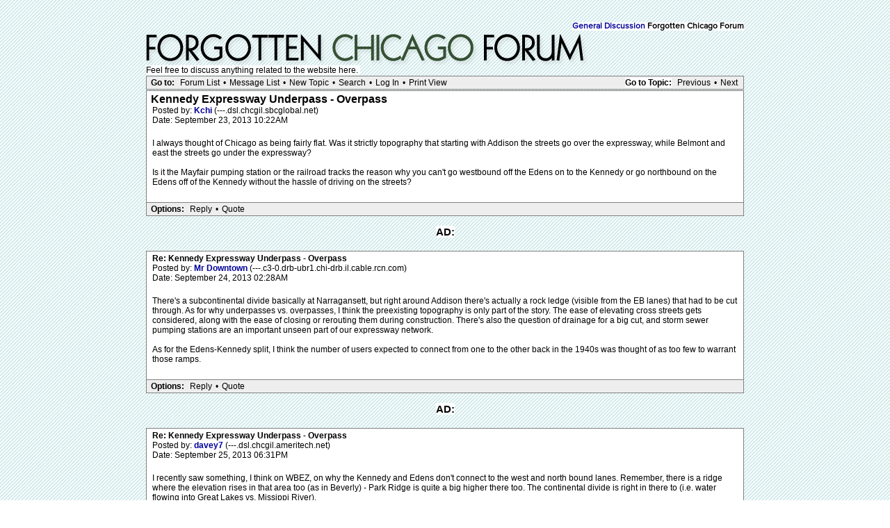

--- FILE ---
content_type: text/html; charset=UTF-8
request_url: http://forgottenchicago.com/forum/read.php?1,11670,24589
body_size: 25306
content:
<?xml version="1.0" encoding="UTF-8"?><!DOCTYPE html PUBLIC "-//W3C//DTD XHTML 1.0 Transitional//EN" "DTD/xhtml1-transitional.dtd">
<html lang="EN">
  <head>
  <div id="container">
    
      <link rel="stylesheet" type="text/css" href="http://forgottenchicago.com/forum/css.php?1,css" media="screen" />
      <link rel="stylesheet" type="text/css" href="http://forgottenchicago.com/forum/css.php?1,css_print" media="print" />
    

    
    
        <script type="text/javascript" src="http://forgottenchicago.com/forum/javascript.php?1"></script>
    
    
    
    <title>Kennedy Expressway Underpass - Overpass</title>
    <style type="text/css">
#thumbBox {visibility:hidden;}
#thumbLoading {visibility:hidden;}
</style>

<script type="text/javascript">
/***********************************************************
 * This site uses "Image Thumbnail Viewer Script"
 * (c) Dynamic Drive (www.dynamicdrive.com)
 * This notice must stay intact for legal use.
 * Visit http://www.dynamicdrive.com/ for full source code
 ***********************************************************/
thumbnailviewer['defineLoading'] = '<img src="http://forgottenchicago.com/forum/mods/embed_images/viewers/dynadrive/code/loading.gif">&nbsp;&nbsp;Loading image ...';
thumbnailviewer['definefooter'] = '<div class="footerbar">Close X</div>';
thumbnailviewer['enableAnimation'] = true;
thumbnailviewer.createthumbBox();
</script>

    
  </head>
  <body onload="">
    <div align="center">
      <div class="PDDiv">
      
        
        <span class="PhorumTitleText PhorumLargeFont"><br>
          <span class="backgroundcolor"><br /><a href="http://forgottenchicago.com/forum/list.php?1">General Discussion</a>
          Forgotten Chicago Forum</span>
        </span>
        <a href="http://forgottenchicago.com/forum/index.php"><img src="http://www.forgottenchicago.com/forum/templates/classic/images/logo.png" alt="Explore Forgotten Chicago" title="Explore Forgotten Chicago" width="660" height="50" border="0" /></a>
        <br><span class="backgroundcolor">Feel free to discuss anything related to the website here.&nbsp;</span></div>
        
        <script>
if( _ctr.is_user()) _ctr.hide_ads();
</script>


  <div class="PhorumNavBlock" style="text-align: left;">
    <div style="float: right;">
      <span class="PhorumNavHeading"><span class="backgroundcolor">Go to Topic:</span></span>&nbsp;<a class="PhorumNavLink" href="http://forgottenchicago.com/forum/read.php?1,1455171967,newer">Previous</a>&bull;<a class="PhorumNavLink" href="http://forgottenchicago.com/forum/read.php?1,1455171967,older">Next</a>
    </div>
    <span class="PhorumNavHeading PhorumHeadingLeft">Go to:</span>&nbsp;<a class="PhorumNavLink" href="http://forgottenchicago.com/forum/index.php">Forum List</a>&bull;<a class="PhorumNavLink" href="http://forgottenchicago.com/forum/list.php?1">Message List</a>&bull;<a class="PhorumNavLink" href="http://forgottenchicago.com/forum/posting.php?1">New Topic</a>&bull;<a class="PhorumNavLink" href="http://forgottenchicago.com/forum/search.php?1">Search</a>&bull;<a class="PhorumNavLink" href="http://forgottenchicago.com/forum/login.php?1">Log In</a>&bull;<a class="PhorumNavLink" href="http://forgottenchicago.com/forum/read.php?1,11670,printview,page=1" target="_blank">Print View</a>
  </div>
  


  
  <div class="PhorumReadMessageBlock">
    
    <div class="PhorumStdBlock">
      
       
 <div class="PhorumReadBodySubject">Kennedy Expressway Underpass - Overpass <span class="PhorumNewFlag"></span></div>
      
      <div class="PhorumReadBodyHead">Posted by:
        <strong>
          <a href="http://forgottenchicago.com/forum/profile.php?1,514">
            Kchi
          </a>
        </strong> (---.dsl.chcgil.sbcglobal.net)</div>
      <div class="PhorumReadBodyHead">Date: September 23, 2013 10:22AM</div><br />
      <div class="PhorumReadBodyText">I always thought of Chicago as being fairly flat.  Was it strictly topography that starting with Addison the streets go over the expressway, while Belmont and east the streets go under the expressway?<br />
<br />
Is it the Mayfair pumping station or the railroad tracks the reason why you can't go westbound off the Edens on to the Kennedy or go northbound on the Edens off of the Kennedy without the hassle of driving on the streets?</div><br />
      
    </div>
    
    
      
      
      <div class="PhorumReadNavBlock" style="text-align: left;">
        <span class="PhorumNavHeading PhorumHeadingLeft">Options:</span>&nbsp;<a class="PhorumNavLink" href="http://forgottenchicago.com/forum/read.php?1,11670,11670#REPLY">Reply</a>&bull;<a class="PhorumNavLink" href="http://forgottenchicago.com/forum/read.php?1,11670,11670,quote=1#REPLY">Quote</a>
     
     </div>
     <br><center>
<div class="adtop"><center><span class="ad1"><span class="backgroundcolor">AD:</span></span><span class="backgroundcolor">
</span><br><br></center>
     

    
  </div>

  
    <a name="msg-11675"></a>
  
  <div class="PhorumReadMessageBlock">
    
    <div class="PhorumStdBlock">
      
      
        <div class="PhorumReadBodyHead"><strong>Re: Kennedy Expressway Underpass - Overpass</strong> <span class="PhorumNewFlag"></span></div>
      
      <div class="PhorumReadBodyHead">Posted by:
        <strong>
          <a href="http://forgottenchicago.com/forum/profile.php?1,235">
            Mr Downtown
          </a>
        </strong> (---.c3-0.drb-ubr1.chi-drb.il.cable.rcn.com)</div>
      <div class="PhorumReadBodyHead">Date: September 24, 2013 02:28AM</div><br />
      <div class="PhorumReadBodyText">There's a subcontinental divide basically at Narragansett, but right around Addison there's actually a rock ledge (visible from the EB lanes) that had to be cut through. As for why underpasses vs. overpasses, I think the preexisting topography is only part of the story.  The ease of elevating cross streets gets considered, along with the ease of closing or rerouting them during construction.  There's also the question of drainage for a big cut, and storm sewer pumping stations are an important unseen part of our expressway network.<br />
<br />
As for the Edens-Kennedy split, I think the number of users expected to connect from one to the other back in the 1940s was thought of as too few to warrant those ramps.</div><br />
      
    </div>
    
    
      
      
      <div class="PhorumReadNavBlock" style="text-align: left;">
        <span class="PhorumNavHeading PhorumHeadingLeft">Options:</span>&nbsp;<a class="PhorumNavLink" href="http://forgottenchicago.com/forum/read.php?1,11670,11675#REPLY">Reply</a>&bull;<a class="PhorumNavLink" href="http://forgottenchicago.com/forum/read.php?1,11670,11675,quote=1#REPLY">Quote</a>
     
     </div>
     <br><center>
<div class="adtop"><center><span class="ad1"><span class="backgroundcolor">AD:</span></span><span class="backgroundcolor">
</span><br><br></center>
     

    
  </div>

  
    <a name="msg-11690"></a>
  
  <div class="PhorumReadMessageBlock">
    
    <div class="PhorumStdBlock">
      
      
        <div class="PhorumReadBodyHead"><strong>Re: Kennedy Expressway Underpass - Overpass</strong> <span class="PhorumNewFlag"></span></div>
      
      <div class="PhorumReadBodyHead">Posted by:
        <strong>
          <a href="http://forgottenchicago.com/forum/profile.php?1,9">
            davey7
          </a>
        </strong> (---.dsl.chcgil.ameritech.net)</div>
      <div class="PhorumReadBodyHead">Date: September 25, 2013 06:31PM</div><br />
      <div class="PhorumReadBodyText">I recently saw something, I think on WBEZ, on why the Kennedy and Edens don't connect to the west and north bound lanes. Remember, there is a ridge where the elevation rises in that area too (as in Beverly) - Park Ridge is quite a big higher there too. The continental divide is right in there to (i.e. water flowing into Great Lakes vs. Missippi River).<br />
<br />
<br />
<br />
Edited 1 time(s). Last edit at 09/25/2013 06:32PM by davey7.</div><br />
      
    </div>
    
    
      
      
      <div class="PhorumReadNavBlock" style="text-align: left;">
        <span class="PhorumNavHeading PhorumHeadingLeft">Options:</span>&nbsp;<a class="PhorumNavLink" href="http://forgottenchicago.com/forum/read.php?1,11670,11690#REPLY">Reply</a>&bull;<a class="PhorumNavLink" href="http://forgottenchicago.com/forum/read.php?1,11670,11690,quote=1#REPLY">Quote</a>
     
     </div>
     <br><center>
<div class="adtop"><center><span class="ad1"><span class="backgroundcolor">AD:</span></span><span class="backgroundcolor">
</span><br><br></center>
     

    
  </div>

  
    <a name="msg-15665"></a>
  
  <div class="PhorumReadMessageBlock">
    
    <div class="PhorumStdBlock">
      
      
        <div class="PhorumReadBodyHead"><strong>Re: Kennedy Expressway Underpass - Overpass</strong> <span class="PhorumNewFlag"></span></div>
      
      <div class="PhorumReadBodyHead">Posted by:
        <strong>
          <a href="http://forgottenchicago.com/forum/profile.php?1,5936">
            the_mogra
          </a>
        </strong> (---.hfc.comcastbusiness.net)</div>
      <div class="PhorumReadBodyHead">Date: April 16, 2015 02:06PM</div><br />
      <div class="PhorumReadBodyText">the mid-'90s the Kennedy expressway was rebuilt and I recall at the time IDOT announced it was to happen, they DID in fact say those ramps--from inbound kennedy to outbound edens, plus inbound edens to outbound kennedy--were to be new add-ons.  Hooray!  but obviously they failed to make good on that pledge.  Booo! plus to add insult to injury they eliminated perfectly good entrance ramps on the inbound kennedy at sacramento and hamlin and kostner.  I know they have their reasons<br />
<br />
<br />
<br />
Edited 2 time(s). Last edit at 04/16/2015 02:08PM by the_mogra.</div><br />
      
    </div>
    
    
      
      
      <div class="PhorumReadNavBlock" style="text-align: left;">
        <span class="PhorumNavHeading PhorumHeadingLeft">Options:</span>&nbsp;<a class="PhorumNavLink" href="http://forgottenchicago.com/forum/read.php?1,11670,15665#REPLY">Reply</a>&bull;<a class="PhorumNavLink" href="http://forgottenchicago.com/forum/read.php?1,11670,15665,quote=1#REPLY">Quote</a>
     
     </div>
     <br><center>
<div class="adtop"><center><span class="ad1"><span class="backgroundcolor">AD:</span></span><span class="backgroundcolor">
</span><br><br></center>
     

    
  </div>

  
    <a name="msg-15695"></a>
  
  <div class="PhorumReadMessageBlock">
    
    <div class="PhorumStdBlock">
      
      
        <div class="PhorumReadBodyHead"><strong>Re: Kennedy Expressway Underpass - Overpass</strong> <span class="PhorumNewFlag"></span></div>
      
      <div class="PhorumReadBodyHead">Posted by:
        <strong>
          <a href="http://forgottenchicago.com/forum/profile.php?1,998">
            rjmachon
          </a>
        </strong> (---.hsd1.il.comcast.net)</div>
      <div class="PhorumReadBodyHead">Date: April 18, 2015 06:06PM</div><br />
      <div class="PhorumReadBodyText">Some more info on this from,<br />
<br />
Why the Kennedy backs up at the Edens junction<br />
June 24, 2013<br />
By: John R. Schmidt<br />
<br />
<br />
http://www.wbez.org/blogs/john-r-schmidt/2013-06/why-kennedy-backs-edens-junction-107813</div><br />
      
    </div>
    
    
      
      
      <div class="PhorumReadNavBlock" style="text-align: left;">
        <span class="PhorumNavHeading PhorumHeadingLeft">Options:</span>&nbsp;<a class="PhorumNavLink" href="http://forgottenchicago.com/forum/read.php?1,11670,15695#REPLY">Reply</a>&bull;<a class="PhorumNavLink" href="http://forgottenchicago.com/forum/read.php?1,11670,15695,quote=1#REPLY">Quote</a>
     
     </div>
     <br><center>
<div class="adtop"><center><span class="ad1"><span class="backgroundcolor">AD:</span></span><span class="backgroundcolor">
</span><br><br></center>
     

    
  </div>

  
    <a name="msg-15890"></a>
  
  <div class="PhorumReadMessageBlock">
    
    <div class="PhorumStdBlock">
      
      
        <div class="PhorumReadBodyHead"><strong>Re: Kennedy Expressway Underpass - Overpass</strong> <span class="PhorumNewFlag"></span></div>
      
      <div class="PhorumReadBodyHead">Posted by:
        <strong>
          <a href="http://forgottenchicago.com/forum/profile.php?1,88">
            tomcat630
          </a>
        </strong> (---.hsd1.il.comcast.net)</div>
      <div class="PhorumReadBodyHead">Date: May 01, 2015 03:04AM</div><br />
      <div class="PhorumReadBodyText">For the same reason the Crosstown was never built, the connections between In/Out Edens and Kennedy were never added, also. Local opposition. The neighborhoods are very affluent and blocked it.</div><br />
      
    </div>
    
    
      
      
      <div class="PhorumReadNavBlock" style="text-align: left;">
        <span class="PhorumNavHeading PhorumHeadingLeft">Options:</span>&nbsp;<a class="PhorumNavLink" href="http://forgottenchicago.com/forum/read.php?1,11670,15890#REPLY">Reply</a>&bull;<a class="PhorumNavLink" href="http://forgottenchicago.com/forum/read.php?1,11670,15890,quote=1#REPLY">Quote</a>
     
     </div>
     <br><center>
<div class="adtop"><center><span class="ad1"><span class="backgroundcolor">AD:</span></span><span class="backgroundcolor">
</span><br><br></center>
     

    
  </div>

  
    <a name="msg-15897"></a>
  
  <div class="PhorumReadMessageBlock">
    
    <div class="PhorumStdBlock">
      
      
        <div class="PhorumReadBodyHead"><strong>Re: Kennedy Expressway Underpass - Overpass</strong> <span class="PhorumNewFlag"></span></div>
      
      <div class="PhorumReadBodyHead">Posted by:
        <strong>
          <a href="http://forgottenchicago.com/forum/profile.php?1,5936">
            the_mogra
          </a>
        </strong> (---.hfc.comcastbusiness.net)</div>
      <div class="PhorumReadBodyHead">Date: May 01, 2015 11:34AM</div><br />
      <div class="PhorumReadBodyText">I wouldn't blame neighborhoods, affluent or otherwise, besides the Mayfair neighborhood of the Edens junction could hardly be considered as such</div><br />
      
    </div>
    
    
      
      
      <div class="PhorumReadNavBlock" style="text-align: left;">
        <span class="PhorumNavHeading PhorumHeadingLeft">Options:</span>&nbsp;<a class="PhorumNavLink" href="http://forgottenchicago.com/forum/read.php?1,11670,15897#REPLY">Reply</a>&bull;<a class="PhorumNavLink" href="http://forgottenchicago.com/forum/read.php?1,11670,15897,quote=1#REPLY">Quote</a>
     
     </div>
     <br><center>
<div class="adtop"><center><span class="ad1"><span class="backgroundcolor">AD:</span></span><span class="backgroundcolor">
</span><br><br></center>
     

    
  </div>

  
    <a name="msg-15902"></a>
  
  <div class="PhorumReadMessageBlock">
    
    <div class="PhorumStdBlock">
      
      
        <div class="PhorumReadBodyHead"><strong>Re: Kennedy Expressway Underpass - Overpass</strong> <span class="PhorumNewFlag"></span></div>
      
      <div class="PhorumReadBodyHead">Posted by:
        <strong>
          <a href="http://forgottenchicago.com/forum/profile.php?1,951">
            Dunning1
          </a>
        </strong> (---.dhs.gov)</div>
      <div class="PhorumReadBodyHead">Date: May 01, 2015 03:58PM</div><br />
      <div class="PhorumReadBodyText">I remember when the Crosstown Expressway was proposed, and it wasn't so much affluent neighborhoods as businesses that really objected.  Industry had not fled the city back then as much as it has now, and there were a lot of large companies who would have been displaced by the projected expressway.  A couple of different proposals were thrown out, one paralleling Cicero Avenue, and another with the southbound lanes over Cicero on an elevated highway, and the northbound lanes on Pulaski Road.</div><br />
      
    </div>
    
    
      
      
      <div class="PhorumReadNavBlock" style="text-align: left;">
        <span class="PhorumNavHeading PhorumHeadingLeft">Options:</span>&nbsp;<a class="PhorumNavLink" href="http://forgottenchicago.com/forum/read.php?1,11670,15902#REPLY">Reply</a>&bull;<a class="PhorumNavLink" href="http://forgottenchicago.com/forum/read.php?1,11670,15902,quote=1#REPLY">Quote</a>
     
     </div>
     <br><center>
<div class="adtop"><center><span class="ad1"><span class="backgroundcolor">AD:</span></span><span class="backgroundcolor">
</span><br><br></center>
     

    
  </div>

  
    <a name="msg-15903"></a>
  
  <div class="PhorumReadMessageBlock">
    
    <div class="PhorumStdBlock">
      
      
        <div class="PhorumReadBodyHead"><strong>Re: Kennedy Expressway Underpass - Overpass</strong> <span class="PhorumNewFlag"></span></div>
      
      <div class="PhorumReadBodyHead">Posted by:
        <strong>
          <a href="http://forgottenchicago.com/forum/profile.php?1,5936">
            the_mogra
          </a>
        </strong> (---.hfc.comcastbusiness.net)</div>
      <div class="PhorumReadBodyHead">Date: May 01, 2015 05:45PM</div><br />
      <div class="PhorumReadBodyText">the Crosstown was to've been built using the old unused 'Belt line' railway at about 4600 west, which right-of-way was only enough space if the expressway was built double-decker--northbound on top and southbound beneath it.  i'm not sure but the railroad could not be acquired for this purpose in the manner first contemplated, and it still stands today many years later</div><br />
      
    </div>
    
    
      
      
      <div class="PhorumReadNavBlock" style="text-align: left;">
        <span class="PhorumNavHeading PhorumHeadingLeft">Options:</span>&nbsp;<a class="PhorumNavLink" href="http://forgottenchicago.com/forum/read.php?1,11670,15903#REPLY">Reply</a>&bull;<a class="PhorumNavLink" href="http://forgottenchicago.com/forum/read.php?1,11670,15903,quote=1#REPLY">Quote</a>
     
     </div>
     <br><center>
<div class="adtop"><center><span class="ad1"><span class="backgroundcolor">AD:</span></span><span class="backgroundcolor">
</span><br><br></center>
     

    
  </div>

  
    <a name="msg-24454"></a>
  
  <div class="PhorumReadMessageBlock">
    
    <div class="PhorumStdBlock">
      
      
        <div class="PhorumReadBodyHead"><strong>Re: Kennedy Expressway Underpass - Overpass</strong> <span class="PhorumNewFlag"></span></div>
      
      <div class="PhorumReadBodyHead">Posted by:
        <strong>
          <a href="http://forgottenchicago.com/forum/profile.php?1,1620">
            Jeff_Weiner
          </a>
        </strong> (---.sub-70-194-105.myvzw.com)</div>
      <div class="PhorumReadBodyHead">Date: January 30, 2016 07:32PM</div><br />
      <div class="PhorumReadBodyText">The expressways are IDOT's jurisdiction, while the tollways are under ITHA control.</div><br />
      
    </div>
    
    
      
      
      <div class="PhorumReadNavBlock" style="text-align: left;">
        <span class="PhorumNavHeading PhorumHeadingLeft">Options:</span>&nbsp;<a class="PhorumNavLink" href="http://forgottenchicago.com/forum/read.php?1,11670,24454#REPLY">Reply</a>&bull;<a class="PhorumNavLink" href="http://forgottenchicago.com/forum/read.php?1,11670,24454,quote=1#REPLY">Quote</a>
     
     </div>
     <br><center>
<div class="adtop"><center><span class="ad1"><span class="backgroundcolor">AD:</span></span><span class="backgroundcolor">
</span><br><br></center>
     

    
  </div>

  
    <a name="msg-24589"></a>
  
  <div class="PhorumReadMessageBlock">
    
    <div class="PhorumStdBlock">
      
      
        <div class="PhorumReadBodyHead"><strong>Re: Kennedy Expressway Underpass - Overpass</strong> <span class="PhorumNewFlag"></span></div>
      
      <div class="PhorumReadBodyHead">Posted by:
        <strong>
          <a href="http://forgottenchicago.com/forum/profile.php?1,951">
            Dunning1
          </a>
        </strong> (---.dhs.gov)</div>
      <div class="PhorumReadBodyHead">Date: February 01, 2016 04:59PM</div><br />
      <div class="PhorumReadBodyText">btt</div><br />
      
    </div>
    
    
      
      
      <div class="PhorumReadNavBlock" style="text-align: left;">
        <span class="PhorumNavHeading PhorumHeadingLeft">Options:</span>&nbsp;<a class="PhorumNavLink" href="http://forgottenchicago.com/forum/read.php?1,11670,24589#REPLY">Reply</a>&bull;<a class="PhorumNavLink" href="http://forgottenchicago.com/forum/read.php?1,11670,24589,quote=1#REPLY">Quote</a>
     
     </div>
     <br><center>
<div class="adtop"><center><span class="ad1"><span class="backgroundcolor">AD:</span></span><span class="backgroundcolor">
</span><br><br></center>
     

    
  </div>

  
    <a name="msg-24861"></a>
  
  <div class="PhorumReadMessageBlock">
    
    <div class="PhorumStdBlock">
      
      
        <div class="PhorumReadBodyHead"><strong>Re: Kennedy Expressway Underpass - Overpass</strong> <span class="PhorumNewFlag"></span></div>
      
      <div class="PhorumReadBodyHead">Posted by:
        <strong>
          
            Anonymous User
          
        </strong> (---.neo.res.rr.com)</div>
      <div class="PhorumReadBodyHead">Date: February 03, 2016 12:13AM</div><br />
      <div class="PhorumReadBodyText">(tu)</div><br />
      
    </div>
    
    
      
      
      <div class="PhorumReadNavBlock" style="text-align: left;">
        <span class="PhorumNavHeading PhorumHeadingLeft">Options:</span>&nbsp;<a class="PhorumNavLink" href="http://forgottenchicago.com/forum/read.php?1,11670,24861#REPLY">Reply</a>&bull;<a class="PhorumNavLink" href="http://forgottenchicago.com/forum/read.php?1,11670,24861,quote=1#REPLY">Quote</a>
     
     </div>
     <br><center>
<div class="adtop"><center><span class="ad1"><span class="backgroundcolor">AD:</span></span><span class="backgroundcolor">
</span><br><br></center>
     

    
  </div>

  
    <a name="msg-25546"></a>
  
  <div class="PhorumReadMessageBlock">
    
    <div class="PhorumStdBlock">
      
      
        <div class="PhorumReadBodyHead"><strong>Re: Kennedy Expressway Underpass - Overpass</strong> <span class="PhorumNewFlag"></span></div>
      
      <div class="PhorumReadBodyHead">Posted by:
        <strong>
          <a href="http://forgottenchicago.com/forum/profile.php?1,1620">
            Jeff_Weiner
          </a>
        </strong> (---.sub-70-194-97.myvzw.com)</div>
      <div class="PhorumReadBodyHead">Date: February 11, 2016 03:26AM</div><br />
      <div class="PhorumReadBodyText">the_mogra Wrote:<br />
-------------------------------------------------------<br />
&gt; so what.  is IDOT allowing right-of-way provision<br />
&gt; in their Jane Adams I90 rebuilding now for future<br />
&gt; blue-line extension (to Schaumburg/Woodfield)?<br />
<br />
The extension to Schaumburg would go west-northwest under the airport to get there. I-90 goes in thee wrong direction.</div><br />
      
    </div>
    
    
      
      
      <div class="PhorumReadNavBlock" style="text-align: left;">
        <span class="PhorumNavHeading PhorumHeadingLeft">Options:</span>&nbsp;<a class="PhorumNavLink" href="http://forgottenchicago.com/forum/read.php?1,11670,25546#REPLY">Reply</a>&bull;<a class="PhorumNavLink" href="http://forgottenchicago.com/forum/read.php?1,11670,25546,quote=1#REPLY">Quote</a>
     
     </div>
     <br><center>
<div class="adtop"><center><span class="ad1"><span class="backgroundcolor">AD:</span></span><span class="backgroundcolor">
</span><br><br></center>
     

    
  </div>


  
  <br /><br />
  


        <div class="PhorumFooterPlug" align="center">
			
        </div>
      </div>
    </div>
 <script src="http://www.google-analytics.com/urchin.js" type="text/javascript">
</script>
<script type="text/javascript">
_uacct = "UA-1022952-1";
urchinTracker();
</script> </body>
<center><p><table class="footlinx" cellspacing="15px">
<center>
<a href="/">Home</a> | <a href="/columns/">Columns</a> | <a href="/articles/">Articles</a> | <a href="/features/">Features</a> | <a href="/resources/research-links/research-links/">Links</a> | <a href="/forum/" target="parent2">Forum</a> | <a href="/about/mission-statement/">Mission Statement</a> | <a href="/about/staff/staff/">Staff</a> | <a href="/about/media-and-press/media-press/">Media & Press</a> | <a href="/resources/maps/">Maps</a> | <a href="/about/faq/faq/">FAQ</a> | <a href="/about/contact/contact-forgotten-chicago/">Contact</a><br/><p/>


<a href="http://www.twitter.com/forgottenchi"><img width="20px" src="/wp-content/themes/fctheme/images/tw.png"></a>
<a href="http://www.flickr.com/groups/forgottenchicago/pool/with/2401660025/"><img width="20px" src="/wp-content/themes/fctheme/images/fl.png"></a>
<a href="http://www.facebook.com/group.php?gid=17220794519"><img width="20px" src="/wp-content/themes/fctheme/images/fb.png"></a>
</center>
<br/>
</center></p>
<script src="http://ajax.googleapis.com/ajax/libs/jquery/1.6.1/jquery.min.js" type="text/javascript"></script>
<script src="//static.getclicky.com/js" type="text/javascript"></script>
<script type="text/javascript">try{ clicky.init(96515); }catch(e){}</script>
<noscript><p><img alt="Clicky" width="1" height="1" src="//in.getclicky.com/96515ns.gif" /></p></noscript>




</div>


</html>
